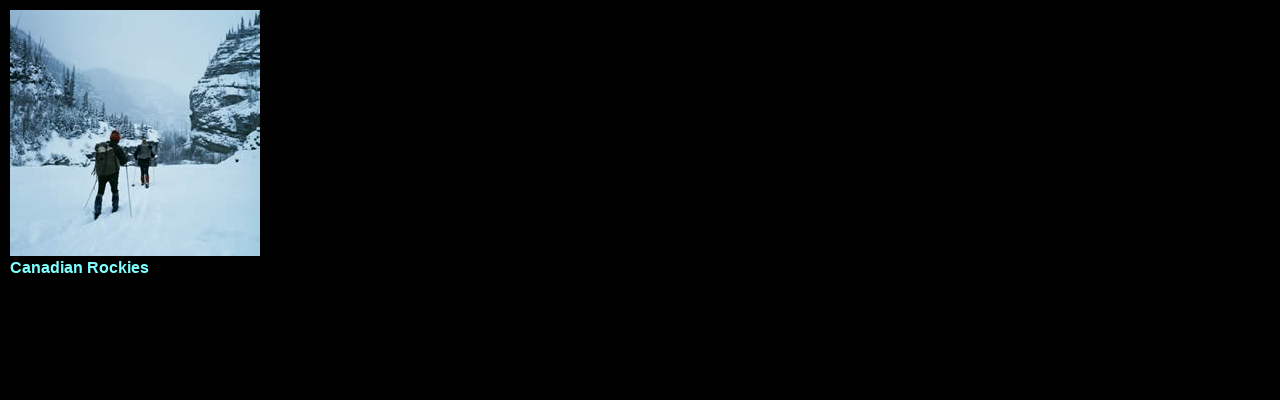

--- FILE ---
content_type: text/html
request_url: http://fredboethling.com/skiing.htm
body_size: 975
content:
<!DOCTYPE HTML PUBLIC "-//W3C//DTD HTML 4.01 Transitional//EN"
"http://www.w3.org/TR/html4/loose.dtd">
<html>
<head>
<title>Untitled Document</title>
<meta http-equiv="Content-Type" content="text/html; charset=iso-8859-1">
<style type="text/css">
<!--
body,td,th {
	font-family: Arial, Helvetica, sans-serif;
}
body {
	background-color: #000000;
}
.style1 {
	font-family: Arial, Helvetica, sans-serif;
	color: #80FFFF;
}
-->
</style></head>

<body>
<table width="100%"  border="0" cellspacing="1" cellpadding="1">
  <tr>
    <td width="42%" height="200"><img src="images/skimountaineer.1.jpg" width="250" height="246"></td>
    <td width="58%">&nbsp;</td>
  </tr>
  <tr>
    <td><strong><span class="style1">Canadian Rockies </span></strong></td>
    <td>&nbsp;</td>
  </tr>
  <tr>
    <td>&nbsp;</td>
    <td>&nbsp;</td>
  </tr>
  <tr>
    <td>&nbsp;</td>
    <td>&nbsp;</td>
  </tr>
</table>
</body>
</html>
